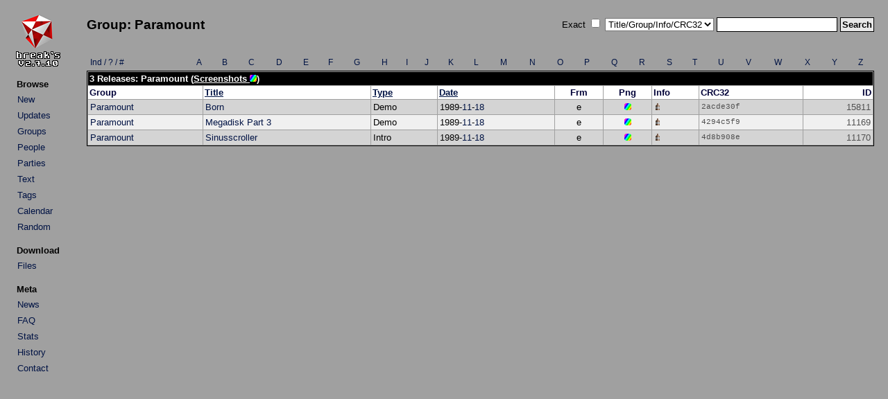

--- FILE ---
content_type: text/html; charset=UTF-8
request_url: http://arabuusimiehet.com/break/amiga/index.php?mode=group&groupid=1030
body_size: 1555
content:
<!DOCTYPE HTML PUBLIC "-//W3C//DTD HTML 4.01 Transitional//EN">

<html>
<head>
<title>Break's Amiga Demo Scene Collection: Group: Paramount</title>
<link rel="stylesheet" href="amiga.css?amigaaaa" type="text/css">
<meta http-equiv="Content-Type" content="text/html; charset=utf-8">
</head>

<body>

<table>
<tr>
<td class="main_left">
<div align="left">
<a href="index.php"><img src="img/title.png" class="title" alt="Break's"></a>
</div>
<table class="menu">
<tr><th class="menu">Browse</th></tr>
<tr><td class="menu"><a class="list" href="index.php?mode=new">New</a></td></tr>
<tr><td class="menu"><a class="list" href="index.php?mode=upd">Updates</a></td></tr>
<tr><td class="menu"><a class="list" href="groups.php">Groups</a></td></tr>
<tr><td class="menu"><a class="list" href="people.php">People</a></td></tr>
<tr><td class="menu"><a class="list" href="parties.php">Parties</a></td></tr>
<tr><td class="menu"><a class="list" href="txtbrowse.php">Text</a></td></tr>
<tr><td class="menu"><a class="list" href="tags.php">Tags</a></td></tr>
<tr><td class="menu"><a class="list" href="calendar.php">Calendar</a></td></tr>
<tr><td class="menu"><a class="list" href="rand.php">Random</a></td></tr>
</table>

<table class="menu">
<tr><th class="menu">Download</th></tr>
<tr><td class="menu"><a class="list" href="http://minie0.pp.fi/amiga/">Files</a></td></tr>
</table>

<table class="menu">
<tr><th class="menu">Meta</th></tr>
<tr><td class="menu"><a class="list" href="news.php">News</a></td></tr>
<tr><td class="menu"><a class="list" href="faq.php">FAQ</a></td></tr>
<tr><td class="menu"><a class="list" href="stats.php">Stats</a></td></tr>
<tr><td class="menu"><a class="list" href="history.txt">History</a></td></tr>
<tr><td class="menu"><a class="list" href="mailto:mikkon@gmail.com">Contact</a></td></tr>
</table>

</td>
<td class="main_right">
<table class="top">
<tr>
<td class="top_left">
<h2>Group: Paramount</h2></td>
<td class="top_right">
<form method="get" action="index.php">
Exact&nbsp;<input type="checkbox" name="qs_exact" value="1">&nbsp;<select name="qs_type" size="1">
<option selected value="0">Title/Group/Info/CRC32</option>
<option value="title">Title</option>
<option value="team">Group</option>
<option value="info">Info</option>
<option value="crc">CRC32</option>
<option value="people">People</option>
<option value="team_browse">Group (Group List)</option>
<option value="party">Party</option>
<option value="text">Text</option>
<option value="tag">Tag</option>
</select>
<input type="text" name="qs_text" size="20" maxlength="25">
<input class="submit" type="submit" name="qs_submit" value="Search">
</form>
</td>
</tr>
</table>
<br />
<div align="center">
<table>
<tr>
<td class="browser"><a class="list" href="groups.php?a=1">Ind / ? / #</a></td>
<td class="browser_center"><a class="list" href="groups.php?a=A">A</a></td>
<td class="browser_center"><a class="list" href="groups.php?a=B">B</a></td>
<td class="browser_center"><a class="list" href="groups.php?a=C">C</a></td>
<td class="browser_center"><a class="list" href="groups.php?a=D">D</a></td>
<td class="browser_center"><a class="list" href="groups.php?a=E">E</a></td>
<td class="browser_center"><a class="list" href="groups.php?a=F">F</a></td>
<td class="browser_center"><a class="list" href="groups.php?a=G">G</a></td>
<td class="browser_center"><a class="list" href="groups.php?a=H">H</a></td>
<td class="browser_center"><a class="list" href="groups.php?a=I">I</a></td>
<td class="browser_center"><a class="list" href="groups.php?a=J">J</a></td>
<td class="browser_center"><a class="list" href="groups.php?a=K">K</a></td>
<td class="browser_center"><a class="list" href="groups.php?a=L">L</a></td>
<td class="browser_center"><a class="list" href="groups.php?a=M">M</a></td>
<td class="browser_center"><a class="list" href="groups.php?a=N">N</a></td>
<td class="browser_center"><a class="list" href="groups.php?a=O">O</a></td>
<td class="browser_center"><a class="list" href="groups.php?a=P">P</a></td>
<td class="browser_center"><a class="list" href="groups.php?a=Q">Q</a></td>
<td class="browser_center"><a class="list" href="groups.php?a=R">R</a></td>
<td class="browser_center"><a class="list" href="groups.php?a=S">S</a></td>
<td class="browser_center"><a class="list" href="groups.php?a=T">T</a></td>
<td class="browser_center"><a class="list" href="groups.php?a=U">U</a></td>
<td class="browser_center"><a class="list" href="groups.php?a=V">V</a></td>
<td class="browser_center"><a class="list" href="groups.php?a=W">W</a></td>
<td class="browser_center"><a class="list" href="groups.php?a=X">X</a></td>
<td class="browser_center"><a class="list" href="groups.php?a=Y">Y</a></td>
<td class="browser_center"><a class="list" href="groups.php?a=Z">Z</a></td>
</tr>
</table>

<table class="list">
<tr>
<th class="title" colspan="9">3 Releases: Paramount&nbsp;(<a class="title" href="imagegroup.php?groupid=1030">Screenshots <img src="img/img.gif" width="10" height="10" alt="Screenshots" border="0"></a>)</th>
</tr>

<tr>
<th class="legend">Group</th>
<th class="legend"><a href="index.php?mode=group&groupid=1030&sort=title&desc=0">Title</a></th>
<th class="legend"><a href="index.php?mode=group&groupid=1030&sort=type&desc=0">Type</a></th>
<th class="legend"><a href="index.php?mode=group&groupid=1030&sort=date&desc=0">Date</a></th>
<th class="legend_small">Frm</th>
<th class="legend_small">Png</th>
<th class="legend">Info</th>
<th class="legend">CRC32</th>
<th class="legend_id">ID</th>
</tr>

<tr class="list2">
<td><a class="list" href="index.php?mode=group&groupid=1030">Paramount</a></td>
<td><a class="list" href="details.php?id=15811">Born</a></td>
<td class="list_mid">Demo</td>
<td class="list_mid">1989-<a class="list" href="index.php?mode=date&y=1989&m=11">11</a>-<a class="list" href="index.php?mode=date&y=1989&m=11&d=18">18</a></td>
<td class="list_small">e</td>
<td class="list_small"><a href="details.php?id=15811"><img src="img/img.gif" border="0" width="10" height="10" alt="Y"></a></td>
<td><a href="index.php?mode=party&partyid=93"><img src="img/par.gif" border="0" width="10" height="10" title="Party: Bamiga Sector 1 Copyparty 1989-11" alt="P"></a>&nbsp;</td>
<td class="list_crc">2acde30f</td>
<td class="list_id">15811</td>
</tr>

<tr class="list1">
<td><a class="list" href="index.php?mode=group&groupid=1030">Paramount</a></td>
<td><a class="list" href="details.php?id=11169">Megadisk Part 3</a></td>
<td class="list_mid">Demo</td>
<td class="list_mid">1989-<a class="list" href="index.php?mode=date&y=1989&m=11">11</a>-<a class="list" href="index.php?mode=date&y=1989&m=11&d=18">18</a></td>
<td class="list_small">e</td>
<td class="list_small"><a href="details.php?id=11169"><img src="img/img.gif" border="0" width="10" height="10" alt="Y"></a></td>
<td><a href="index.php?mode=party&partyid=93"><img src="img/par.gif" border="0" width="10" height="10" title="Party: Bamiga Sector 1 Copyparty 1989-11" alt="P"></a>&nbsp;</td>
<td class="list_crc">4294c5f9</td>
<td class="list_id">11169</td>
</tr>

<tr class="list2">
<td><a class="list" href="index.php?mode=group&groupid=1030">Paramount</a></td>
<td><a class="list" href="details.php?id=11170">Sinusscroller</a></td>
<td class="list_mid">Intro</td>
<td class="list_mid">1989-<a class="list" href="index.php?mode=date&y=1989&m=11">11</a>-<a class="list" href="index.php?mode=date&y=1989&m=11&d=18">18</a></td>
<td class="list_small">e</td>
<td class="list_small"><a href="details.php?id=11170"><img src="img/img.gif" border="0" width="10" height="10" alt="Y"></a></td>
<td><a href="index.php?mode=party&partyid=93"><img src="img/par.gif" border="0" width="10" height="10" title="Party: Bamiga Sector 1 Copyparty 1989-11" alt="P"></a>&nbsp;</td>
<td class="list_crc">4d8b908e</td>
<td class="list_id">11170</td>
</tr>

</table>

</div>
</td>
</tr>
</table>
</body>

</html>

